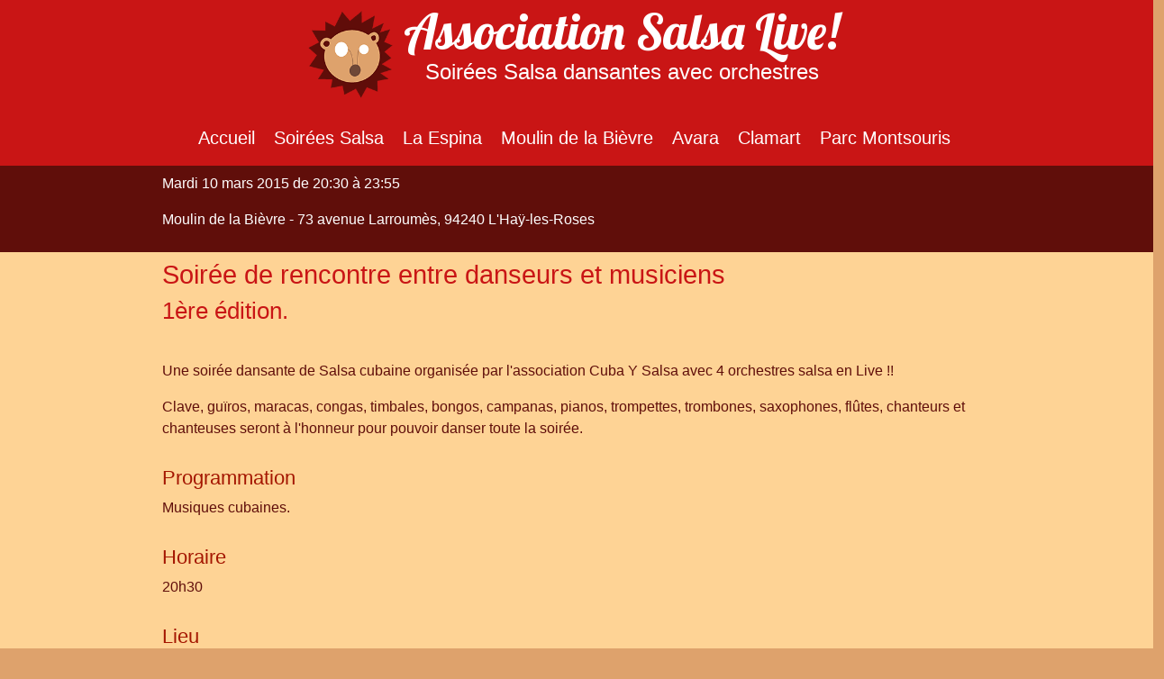

--- FILE ---
content_type: text/html; charset=utf-8
request_url: https://salsalive.net/406/soiree-salsa-live-1-mardi-10-mars-2015
body_size: 3361
content:

<!doctype html>
<html lang="fr">
<head>
  <meta charset="utf-8">
  <meta name="viewport" content="width=device-width, initial-scale=1">
  <title>Soirée salsa live #1 - Salsalive!</title>
  <meta name="description" content="Soirée dansante de salsa cubaine avec des orchestres en Live (Luna Y Su Banda, Salsa tención et Los Populares) au Moulin de la Bièvre à L&#x27;Haÿ les Roses le mardi" >
  <link rel="icon" type="image/png" href="/images/favicon.png">
  <!--<link href="https://cdn.jsdelivr.net/npm/bootstrap@5.3.2/dist/css/bootstrap.min.css" rel="stylesheet">-->
  <link href="https://cdn.jsdelivr.net/npm/bootstrap@5.0.2/dist/css/bootstrap.min.css" rel="stylesheet" integrity="sha384-EVSTQN3/azprG1Anm3QDgpJLIm9Nao0Yz1ztcQTwFspd3yD65VohhpuuCOmLASjC" crossorigin="anonymous">
  <link rel="stylesheet" href="https://fonts.googleapis.com/css?family=Lobster&amp;display=swap"/>
  
<script type="application/ld+json">
{
  "@context" : "https://schema.org",
  "@type" : "MusicEvent",
  "name" : "Soirée salsa live #1",
  "description": "Soirée dansante de salsa cubaine avec des orchestres en Live (Luna Y Su Banda, Salsa tención et Los Populares) au Moulin de la Bièvre à L'Haÿ les Roses le mardi",
  "image" : "https://salsalive.net/",
  "url" : "https://salsalive.net/406/soiree-salsa-live-1",
  "startDate" : "2015-03-10T20:30:00",
  "endDate" : "2015-03-10T23:55:00",
  "eventStatus": "https://schema.org/EventScheduled",
  "location" : {
    "@type" : "Place",
    "name" : "Moulin de la Bièvre",
    "address" : {
      "@type" : "PostalAddress",
      "streetAddress" : "73 avenue Larroumès",
      "addressLocality" : "L'Haÿ-les-Roses",
      "postalCode" : "94240",
      "addressCountry" : "FR"
    }
  },
  "organizer": {
    "@type": "Organization",
    "name": "Association Salsa Live!",
    "url": "https://salsalive.net/"
  },
  "performer" : [
    {
      "@type" : "MusicGroup",
      "name" : "Salsatention"
    }
  ],
  "offers": {
    "@type": "Offer",
    "name": "Billet soirée salsa",
    "price": "12",
    "priceCurrency": "EUR",
    "availability": "https://schema.org/InStock",
    "validFrom": "2015-02-16",
    "url" : "https://salsalive.net/406/soiree-salsa-live-1"
  }  
}
</script>
  <style>
    body, .container {
  max-width: 100%;
  overflow-x: hidden;
}
body, html {
  background-color: #DEA26C;
  color: #FFF;
  font-family: "Lato",sans-serif;
  margin:0;
  padding:0;
}
.container {
  max-width: 1000px;
  padding: 0 40px;
}
.bg-custom-red {
    background-color: #C91515 !important;
}
.header-block {
  max-width: 600px;  
  margin: 0 auto;   /* Centre le bloc sur la page */
  display: flex;
  align-items: flex-start; /* Aligne en haut */
  gap: 1rem; /* Espace entre le logo et le texte */
}  
.text-container {
  flex: 1; /* Prend l'espace disponible */
  text-align: center; /* Centre le texte horizontalement */  
}
nav {
    font-size: 20px;
}
.nav-item {
  margin-right:5px;
}
nav a:hover {
  background-color: #600E0A;
}
.active {
  background-color: #600E0A;
}
.navbar1 {
  font-family: 'Lobster', cursive;
  font-weight: 400;
  font-style: normal;
  font-size: 3.4em;
  line-height: 1;
}
.navbar2 {
  font-weight: 400;
  font-size: 24px;
  margin-top: -16px;
}
h1 {
  color: #c91515;
  font-size: 1.8em;
}
h1.header {
  color: #fff;  
}
h2 {
  color: #c91515;
  margin-bottom: 40px;
  font-size: 1.6em;
}
h2.header {
  color: #fff;  
}
h3 {
  color: #A41600;
  margin-top: 30px;
  font-size: 1.4em;
}
a {
  color: #fff5e8;
}
a:hover {
  color: #fff;
}
.text-active {
  color: #fff;
  background-color: #600E0A;
}
.text-inactive {
  color: #fff;
  background-color: #c91515;
}
.description {
  color: #FFF;
  background-color: #600E0A;
  padding: 8px
}
.contenu {
  color: #600E0A;
  background-color: #FED395;
  padding: 8px
}
.contenu ul {
  list-style: none;
}
.contenu li {
  padding: 5px;
}
.contenu a:link {
  color: #600E0A;
  text-decoration:none;
}
.contenu a:hover {
  text-decoration:underline;
}
a.vignette {
  margin-bottom: 5px;
}
.vignette  {
  color: #428BCA;
  font-size: 1.2em;
  font-weight: 900;
}
.card {
  margin-bottom: 20px;
}
.card-title {
  margin-bottom: .25rem;
}
.card-body {
    padding: 0.75rem;
}
figure {
    text-align: center;
}
figcaption {
    font-style: italic;
}
.img-thumbnail {
    background-color: transparent;
    border: none;
}
.input label {
    display: block;
    width: 100px;
}
footer {
  border-top: 10px solid #600E0A;
  padding-top: 10px;
  color: #fff5e8;
  background-color: #c91515;
  padding: 8px
}
footer a {
  color: #fff5e8;
}
footer a:hover {
  color: #fff5e8;
  text-decoration: none;
}
  </style>
</head>
<body>


<header class="bg-custom-red">
  <div class="container py-2">
    <div class="header-block d-flex align-items-center"><!-- bloc centré -->
      <div>
        <img class="img-fluid" src="/images/logo-salsalive.png" width="100" height="100" alt="Logo association Salsa Live!"/>
      </div>  
      <div class="text-container">
        <p class="navbar1">Association Salsa Live!</p>
        <p class="navbar2">Soirées Salsa dansantes avec orchestres</p>
      </div>
    </div>
  </div>
</header>  

</div>
<nav class="navbar navbar-expand-lg navbar-light text-white bg-custom-red">
  <div class="container-fluid">
    <button class="navbar-toggler" type="button" data-bs-toggle="collapse" data-bs-target="#navbarNav" aria-controls="navbarNav" aria-expanded="false" aria-label="Toggle navigation">
      <span class="navbar-toggler-icon text-white"></span>
    </button>
    <div class="collapse navbar-collapse justify-content-center" id="navbarNav">
      <ul class="navbar-nav">
        <li class="nav-item">
          <a class="nav-link text-white" aria-current="page" href="/">Accueil</a>
        </li>
        <li class="nav-item">
          <a class="nav-link text-white" href="/soirees-salsa-live">Soirées Salsa</a>
        </li>
        <li class="nav-item">
          <a class="nav-link text-white" href="/atelier-orchestre-salsa-la-espina">La Espina</a>
        </li>
        <li class="nav-item">
          <a class="nav-link text-white" href="/soirees-salsa-moulin-bievre-hay-les-roses">Moulin de la Bièvre</a>
        </li>
        <li class="nav-item">
          <a class="nav-link text-white" href="/soirees-salsa-avara-hay-les-roses-fresnes">Avara</a>
        </li>
        <li class="nav-item">
          <a class="nav-link text-white" href="/soirees-salsa-cubaneando-clamart">Clamart</a>
        </li>
        <li class="nav-item">
          <a class="nav-link text-white" href="/concerts-salsa-au-parc-montsouris-a-paris" tabindex="-1" aria-disabled="true">Parc Montsouris</a>
        </li>
      </ul>
    </div>
  </div>
</nav>

<div class="row description">
  <div class="container">
    <p>Mardi 10 mars 2015 de 20:30 à 23:55</p>
    <p>Moulin de la Bièvre - 73 avenue Larroumès, 94240 L&#x27;Haÿ-les-Roses</p>
    
  </div>  
</div>

<main class="row contenu">
  <div class="container">
    <h1>Soirée de rencontre entre danseurs et musiciens</h1>

<h2>1ère édition.</h2>

<p>Une soirée dansante de Salsa cubaine organisée par l'association Cuba Y Salsa avec 4 orchestres salsa en Live !!</p>

<p>Clave, guïros, maracas, congas, timbales, bongos, campanas, pianos, trompettes, trombones, saxophones, flûtes, chanteurs et chanteuses seront à l'honneur pour pouvoir danser toute la soirée.</p>

<h3>Programmation</h3>

<p>Musiques cubaines.</p>

<h3>Horaire</h3>

<p>20h30</p>

<h3>Lieu</h3>

<p>Salle des fêtes du Moulin de la Bièvre
73 avenue Larroumès
94240 L'Haÿ-les-Roses</p>

<h3>Les orchestres</h3>

<p><strong>Luna y su Banda</strong>, orchestre de Son cubain avec Frédéric Cavallin (guitare, chant), Manu Aledji (tres, choeurs), Gissel Ortiz (percussions mineures, choeurs), Manuel Simonnet (Basse, choeurs),  Laurent Fournier (Bongos/campana, choeurs)<br />
<strong>Salsa'tención</strong>, orchestre salsa dirigé par François Piriou<br />
<strong>Los Populares</strong>, deux orchestres salsa dirigés par Maurice Coppola  </p>

<h3>Tarif</h3>

<p>Entrée libre.</p>

<p><img src="/images/600/2015-03-10-cuba-y-salsa-soiree-dansante-cubaine-orchestre-moulin-bievre.avif" alt="Le flyer de la soirée" /><br />
<em>Le flyer de la soirée</em>  </p>

<p><img src="/images/600/2015-03-10-salsa-orchestre-luna-y-su-banda-son-cubain.avif?mark=salsalive" alt="Luna y su Banda, orchestre de Son cubain" /><br />
<em>Luna y su Banda, orchestre de Son cubain</em>  </p>

<p><img src="/images/600/2015-03-10-soiree-salsa-orchestre-salsa-tentacion.avif?mark=salsalive" alt="Salsa'Tencion, orchestre Salsa" /><br />
<em>Salsa'Tencion, orchestre Salsa</em>  </p>

<p><img src="/images/600/2015-03-10-soiree-salsa-moulin-de-la-bievre-danseurs.avif?mark=salsalive" alt="Soirée salsa" /><br />
<em>Soirée salsa</em>  </p>

<p><img src="/images/600/2015-03-10-soiree-salsa-orchestre-salsa-tentacion-animation-danse-gissel-ortiz.avif?mark=salsalive" alt="Animation cha-cha-cha avec Gissel Ortiz" /><br />
<em>Animation cha-cha-cha avec Gissel Ortiz</em>  </p>

<p><img src="/images/600/2015-03-10-soiree-salsa-orchestre-los-populares-danseurs.avif?mark=salsalive" alt="Los Populares #1, orchestre Salsa" /><br />
<em>Los Populares #1, orchestre Salsa</em>  </p>

<p><img src="/images/600/2015-03-10-soiree-salsa-orchestre-los-populares.avif?mark=salsalive" alt="Los Populares" /><br />
<em>Los Populares</em>  </p>

<p><img src="/images/600/2015-03-10-soiree-dansante-salsa-orchestre-los-populares.avif?mark=salsalive" alt="Los Populares" /><br />
<em>Los Populares</em>  </p>

<p><img src="/images/600/2015-03-10-soiree-dansante-orchestre-los-populares-salsa.avif?mark=salsalive" alt="Los Populares #2, orchestre Salsa" /><br />
<em>Los Populares #2, orchestre Salsa</em>  </p>

<p><img src="/images/600/2015-03-10-soiree-salsa-los-populares-danseurs.avif?mark=salsalive" alt="Los Populares" /><br />
<em>Los Populares</em>  </p>

<p><img src="/images/600/2015-03-10-salsa-orchestre-los-populares-moulin-bievre.avif?mark=salsalive" alt="Los Populares" /><br />
<em>Los Populares</em>  </p>

  </div>  
</main>
<footer class="row">
  <div class="container">
    <div class="d-flex justify-content-between">
      <div class="col-md-6 text-left">
        Association Salsa Live!
        <!--<p><a href="/user-sitemap">SITE MAP</a></p>-->
      </div>
      <div class="col-md-6 text-right">
        <p>Copyright &copy;2010-2026</p>
      </div>
    </div>
  </div>
</footer>


<script src="https://cdn.jsdelivr.net/npm/bootstrap@5.0.2/dist/js/bootstrap.bundle.min.js" integrity="sha384-MrcW6ZMFYlzcLA8Nl+NtUVF0sA7MsXsP1UyJoMp4YLEuNSfAP+JcXn/tWtIaxVXM" crossorigin="anonymous"></script>
</html>